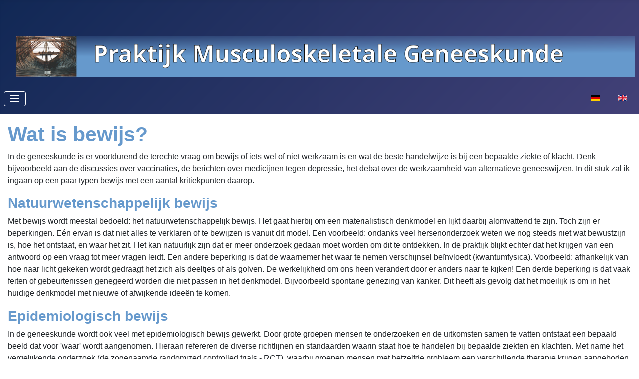

--- FILE ---
content_type: text/html; charset=utf-8
request_url: https://musculoskeletalmedicine.nl/index.php/blog-msk/divers/wat-is-bewijs
body_size: 6116
content:
<!DOCTYPE html>
<html lang="nl-nl" dir="ltr">
<head>
    <meta charset="utf-8">
	<meta name="author" content="menno">
	<meta name="viewport" content="width=device-width, initial-scale=1">
	<meta name="description" content="rugspraak">
	<meta name="generator" content="Joomla! - Open Source Content Management">
	<title>Wat is bewijs?</title>
	<link href="https://musculoskeletalmedicine.nl/index.php/blog-msk/divers/wat-is-bewijs" rel="alternate" hreflang="nl-NL">
	<link href="https://musculoskeletalmedicine.nl/index.php/de/blog-msk/verschiedenes/133-was-ist-evidenz" rel="alternate" hreflang="de-DE">
	<link href="https://musculoskeletalmedicine.nl/index.php/en/blog-msk/miscellaneous/99-what-is-evidence" rel="alternate" hreflang="en-GB">
	<link href="/media/system/images/joomla-favicon.svg" rel="icon" type="image/svg+xml">
	<link href="/media/system/images/favicon.ico" rel="alternate icon" type="image/vnd.microsoft.icon">
	<link href="/media/system/images/joomla-favicon-pinned.svg" rel="mask-icon" color="#000">

    <link href="/media/system/css/joomla-fontawesome.min.css?8d7ad0847b8b7d70d9616220815c8fe7" rel="lazy-stylesheet" /><noscript><link href="/media/system/css/joomla-fontawesome.min.css?8d7ad0847b8b7d70d9616220815c8fe7" rel="stylesheet" /></noscript>
	<link href="/media/plg_system_itcs_scroll2top/css/plg_scroll2top.css?8d7ad0847b8b7d70d9616220815c8fe7" rel="stylesheet" />
	<link href="/media/plg_system_itcs_scroll2top/css/ionicons.min.css?8d7ad0847b8b7d70d9616220815c8fe7" rel="stylesheet" />
	<link href="/media/templates/site/cassiopeia/css/template.min.css?8d7ad0847b8b7d70d9616220815c8fe7" rel="stylesheet" />
	<link href="/media/templates/site/cassiopeia/css/global/colors_standard.min.css?8d7ad0847b8b7d70d9616220815c8fe7" rel="stylesheet" />
	<link href="/media/mod_languages/css/template.min.css?8d7ad0847b8b7d70d9616220815c8fe7" rel="stylesheet" />
	<link href="/media/templates/site/cassiopeia/css/vendor/joomla-custom-elements/joomla-alert.min.css?0.2.0" rel="stylesheet" />
	<link href="/media/templates/site/cassiopeia/css/user.css?8d7ad0847b8b7d70d9616220815c8fe7" rel="stylesheet" />
	<link href="/media/com_icagenda/icicons/style.css?8d7ad0847b8b7d70d9616220815c8fe7" rel="stylesheet" />
	<style>
		.snip1452.custom:hover,.scrollToTop.snip1452.custom:hover [class^="fa-"]::before,.scrollToTop.snip1452.custom:hover [class*="fa-"]::before{color: #ffffff;}
		.snip1452.custom:hover:after{border-color: #ffffff;}
		.scrollToTop{right: 20px;bottom: 20px;}
		.scrollToTop.snip1452::after{background-color: transparent;}		
		</style>
	<style>:root {
		--hue: 214;
		--template-bg-light: #f0f4fb;
		--template-text-dark: #495057;
		--template-text-light: #ffffff;
		--template-link-color: var(--link-color);
		--template-special-color: #001B4C;
		
	}</style>

    <script src="/media/vendor/metismenujs/js/metismenujs.min.js?1.4.0" defer></script>
	<script src="/media/templates/site/cassiopeia/js/mod_menu/menu-metismenu.min.js?8d7ad0847b8b7d70d9616220815c8fe7" defer></script>
	<script type="application/json" class="joomla-script-options new">{"joomla.jtext":{"ERROR":"Fout","MESSAGE":"Bericht","NOTICE":"Attentie","WARNING":"Waarschuwing","JCLOSE":"Sluiten","JOK":"Ok","JOPEN":"Open"},"system.paths":{"root":"","rootFull":"https:\/\/www.musculoskeletalmedicine.nl\/","base":"","baseFull":"https:\/\/www.musculoskeletalmedicine.nl\/"},"csrf.token":"21c44572854d38706d161eba02d429d6"}</script>
	<script src="/media/system/js/core.min.js?37ffe4186289eba9c5df81bea44080aff77b9684"></script>
	<script src="/media/templates/site/cassiopeia/js/template.min.js?8d7ad0847b8b7d70d9616220815c8fe7" defer></script>
	<script src="/media/vendor/bootstrap/js/bootstrap-es5.min.js?5.3.2" nomodule defer></script>
	<script src="/media/system/js/messages-es5.min.js?c29829fd2432533d05b15b771f86c6637708bd9d" nomodule defer></script>
	<script src="/media/plg_system_itcs_scroll2top/js/plg_scroll2top.js?8d7ad0847b8b7d70d9616220815c8fe7" defer></script>
	<script src="/media/vendor/bootstrap/js/collapse.min.js?5.3.2" type="module"></script>
	<script src="/media/system/js/messages.min.js?7f7aa28ac8e8d42145850e8b45b3bc82ff9a6411" type="module"></script>
	<link href="https://musculoskeletalmedicine.nl/index.php/blog-msk/divers/wat-is-bewijs" rel="alternate" hreflang="x-default">

</head>

<body class="site com_content wrapper-static view-article no-layout no-task itemid-197 has-sidebar-right">
    <header class="header container-header full-width">

        
        
                    <div class="grid-child">
                <div class="navbar-brand">
                    <a class="brand-logo" href="/">
                        <img loading="eager" decoding="async" src="https://www.musculoskeletalmedicine.nl/images/logo sans serif.png" alt="musculoskeletalmedicine" width="1678" height="187">                    </a>
                                    </div>
            </div>
        
                    <div class="grid-child container-nav">
                                    
<nav class="navbar navbar-expand-lg" aria-label="Nederlands">
    <button class="navbar-toggler navbar-toggler-right" type="button" data-bs-toggle="collapse" data-bs-target="#navbar116" aria-controls="navbar116" aria-expanded="false" aria-label="Schakelen navigatie">
        <span class="icon-menu" aria-hidden="true"></span>
    </button>
    <div class="collapse navbar-collapse" id="navbar116">
        <ul class="mod-menu mod-menu_dropdown-metismenu metismenu mod-list ">
<li class="metismenu-item item-141 level-1 deeper parent"><a href="/index.php" >Praktijk MSK</a><button class="mm-collapsed mm-toggler mm-toggler-link" aria-haspopup="true" aria-expanded="false" aria-label="Praktijk MSK"></button><ul class="mm-collapse"><li class="metismenu-item item-145 level-2 default"><a href="/index.php" >Introductie Praktijk</a></li><li class="metismenu-item item-146 level-2"><a href="/index.php/praktijk-msk/uw-eerste-bezoek" >Uw eerste bezoek</a></li><li class="metismenu-item item-147 level-2"><a href="/index.php/praktijk-msk/uitgangspunten" >Uitgangspunten</a></li><li class="metismenu-item item-148 level-2"><a href="/index.php/praktijk-msk/wie-zijn-wij" >Wie zijn wij?</a></li></ul></li><li class="metismenu-item item-142 level-1 deeper parent"><a href="/index.php/services/contactpagina" >Services</a><button class="mm-collapsed mm-toggler mm-toggler-link" aria-haspopup="true" aria-expanded="false" aria-label="Services"></button><ul class="mm-collapse"><li class="metismenu-item item-149 level-2"><a href="/index.php/services/contactpagina" >Contactpagina</a></li><li class="metismenu-item item-150 level-2"><a href="/index.php/services/kosten-en-vergoedingen" >Kosten en vergoedingen</a></li><li class="metismenu-item item-151 level-2"><a href="/index.php/services/adressen" >Adressen</a></li><li class="metismenu-item item-152 level-2"><a href="/index.php/services/praktijkwaarneming" >Praktijkwaarneming</a></li><li class="metismenu-item item-153 level-2"><a href="/index.php/services/downloads" >Downloads</a></li><li class="metismenu-item item-154 level-2"><a href="/index.php/services/sitemap?view=html&amp;id=1" >Sitemap</a></li><li class="metismenu-item item-254 level-2"><a href="/index.php/services/nascholing" >Nascholing</a></li><li class="metismenu-item item-256 level-2"><a href="/index.php/services/inloggen" >Inloggen</a></li></ul></li><li class="metismenu-item item-143 level-1 active deeper parent"><a href="/index.php/blog-msk" >Blog MSK</a><button class="mm-collapsed mm-toggler mm-toggler-link" aria-haspopup="true" aria-expanded="false" aria-label="Blog MSK"></button><ul class="mm-collapse"><li class="metismenu-item item-155 level-2 deeper parent"><a href="/index.php/blog-msk/rugklachten" >Rugklachten</a><button class="mm-collapsed mm-toggler mm-toggler-link" aria-haspopup="true" aria-expanded="false" aria-label="Rugklachten"></button><ul class="mm-collapse"><li class="metismenu-item item-164 level-3"><a href="/index.php/blog-msk/rugklachten/rug-en-rugpijn-mythes-en-misverstanden" >Rug en rugpijn: mythes en misverstanden</a></li><li class="metismenu-item item-165 level-3"><a href="/index.php/blog-msk/rugklachten/scheefstaan-bij-rugpijn" >Scheefstaan bij rugpijn</a></li><li class="metismenu-item item-166 level-3"><a href="/index.php/blog-msk/rugklachten/spit-en-ischias" >Spit en ischias</a></li><li class="metismenu-item item-167 level-3"><a href="/index.php/blog-msk/rugklachten/stabiliteit-en-lage-rugklachten" >Stabiliteit en lage rugklachten</a></li><li class="metismenu-item item-168 level-3"><a href="/index.php/blog-msk/rugklachten/versleten-rug" >Versleten rug</a></li><li class="metismenu-item item-169 level-3"><a href="/index.php/blog-msk/rugklachten/wegwijzer-bij-lage-rugpijn" >Wegwijzer bij lage rugpijn</a></li><li class="metismenu-item item-158 level-3"><a href="/index.php/blog-msk/rugklachten/behandeling-van-lage-rugpijn" >Behandeling van lage rugpijn</a></li><li class="metismenu-item item-159 level-3"><a href="/index.php/blog-msk/rugklachten/bukken-bukken-en-nog-eens-bukken" >Bukken, bukken en nog eens bukken</a></li><li class="metismenu-item item-160 level-3"><a href="/index.php/blog-msk/rugklachten/hernia-en-klachten" >Hernia en klachten</a></li><li class="metismenu-item item-161 level-3"><a href="/index.php/blog-msk/rugklachten/oefening-bij-spit-en-ischias" >Oefening bij spit en ischias</a></li><li class="metismenu-item item-162 level-3"><a href="/index.php/blog-msk/rugklachten/oorzaken-lage-rugpijn" >Oorzaken lage rugpijn</a></li><li class="metismenu-item item-163 level-3"><a href="/index.php/blog-msk/rugklachten/pijnstillers-bij-lage-rugklachten" >Pijnstillers bij lage rugklachten</a></li></ul></li><li class="metismenu-item item-156 level-2 deeper parent"><a href="/index.php/blog-msk/methodes" >Methodes</a><button class="mm-collapsed mm-toggler mm-toggler-link" aria-haspopup="true" aria-expanded="false" aria-label="Methodes"></button><ul class="mm-collapse"><li class="metismenu-item item-170 level-3"><a href="/index.php/blog-msk/methodes/houdingstherapie" >Houdingstherapie</a></li><li class="metismenu-item item-171 level-3"><a href="/index.php/blog-msk/methodes/manuele-geneeskunde-en-de-manueel-arts" >Manuele geneeskunde en de manueel arts</a></li><li class="metismenu-item item-172 level-3"><a href="/index.php/blog-msk/methodes/marsman-methode-pmmm" >Marsman methode - PMMM</a></li><li class="metismenu-item item-173 level-3"><a href="/index.php/blog-msk/methodes/mechanische-diagnose-en-therapie-mckenzie-methode" >Mechanische diagnose en therapie (McKenzie methode)</a></li><li class="metismenu-item item-174 level-3"><a href="/index.php/blog-msk/methodes/mulligan-concept" >Mulligan concept</a></li><li class="metismenu-item item-175 level-3"><a href="/index.php/blog-msk/methodes/musculoskeletale-geneeskunde-en-de-msk-arts" >Musculoskeletale geneeskunde en de MSK-arts</a></li><li class="metismenu-item item-176 level-3"><a href="/index.php/blog-msk/methodes/oefeningen" >Oefeningen</a></li><li class="metismenu-item item-177 level-3"><a href="/index.php/blog-msk/methodes/orthomanipulatie-en-de-orthomanueel-arts" >Orthomanipulatie en de orthomanueel arts</a></li><li class="metismenu-item item-178 level-3"><a href="/index.php/blog-msk/methodes/orthomanuele-geneeskunde" >Orthomanuele geneeskunde</a></li><li class="metismenu-item item-179 level-3"><a href="/index.php/blog-msk/methodes/overeenkomsten-en-verschillen-tussen-manuele-methodes" >Overeenkomsten en verschillen tussen manuele methodes</a></li><li class="metismenu-item item-180 level-3"><a href="/index.php/blog-msk/methodes/verwante-methodes-een-overzicht" >Verwante methodes: een overzicht</a></li></ul></li><li class="metismenu-item item-157 level-2 active deeper parent"><a href="/index.php/blog-msk/divers" >Divers</a><button class="mm-collapsed mm-toggler mm-toggler-link" aria-haspopup="true" aria-expanded="false" aria-label="Divers"></button><ul class="mm-collapse"><li class="metismenu-item item-182 level-3"><a href="/index.php/blog-msk/divers/beenlengte-en-beenlengteverschil" >Beenlengte en beenlengteverschil</a></li><li class="metismenu-item item-183 level-3"><a href="/index.php/blog-msk/divers/bewegen-moet" >Bewegen moet?</a></li><li class="metismenu-item item-184 level-3"><a href="/index.php/blog-msk/divers/big-data-de-dokter-en-musculoskeletale-geneeskunde" >Big data, de dokter en musculoskeletale geneeskunde</a></li><li class="metismenu-item item-185 level-3"><a href="/index.php/blog-msk/divers/chondroitine-en-glucosamine" >Chondroïtine en glucosamine</a></li><li class="metismenu-item item-198 level-3"><a href="/index.php/blog-msk/divers/chronische-klachten" >Chronische klachten</a></li><li class="metismenu-item item-186 level-3"><a href="/index.php/blog-msk/divers/hoofdpijn-vanuit-de-nek" >Hoofdpijn vanuit de nek</a></li><li class="metismenu-item item-187 level-3"><a href="/index.php/blog-msk/divers/kan-ik-u-helpen" >Kan ik u helpen!?</a></li><li class="metismenu-item item-188 level-3"><a href="/index.php/blog-msk/divers/klachten-door-overbelasting" >Klachten door overbelasting</a></li><li class="metismenu-item item-189 level-3"><a href="/index.php/blog-msk/divers/niet-alleen-rugklachten" >Niet alleen rugklachten ...</a></li><li class="metismenu-item item-190 level-3"><a href="/index.php/blog-msk/divers/scheve-wervel" >Scheve wervel</a></li><li class="metismenu-item item-191 level-3"><a href="/index.php/blog-msk/divers/specifieke-en-aspecifieke-klachten" >Specifieke en aspecifieke klachten</a></li><li class="metismenu-item item-192 level-3"><a href="/index.php/blog-msk/divers/symmetrie-en-asymmetrie" >Symmetrie en asymmetrie</a></li><li class="metismenu-item item-193 level-3"><a href="/index.php/blog-msk/divers/tenniselleboog" >Tenniselleboog</a></li><li class="metismenu-item item-194 level-3"><a href="/index.php/blog-msk/divers/terugval-na-behandeling-waardoor" >Terugval na behandeling, waardoor?</a></li><li class="metismenu-item item-195 level-3"><a href="/index.php/blog-msk/divers/terugval-na-msk-behandeling-risicos" >Terugval na MSK behandeling, risico's?</a></li><li class="metismenu-item item-196 level-3"><a href="/index.php/blog-msk/divers/van-musculoskeletale-stoornis-naar-klacht" >Van musculoskeletale stoornis naar klacht</a></li><li class="metismenu-item item-197 level-3 current active"><a href="/index.php/blog-msk/divers/wat-is-bewijs" aria-current="page">Wat is bewijs?</a></li><li class="metismenu-item item-181 level-3"><a href="/index.php/blog-msk/divers/artrose-van-heup-en-knie" >Artrose van heup en knie</a></li></ul></li></ul></li><li class="metismenu-item item-325 level-1"><a href="/index.php/blog-msk/rugklachten" >Rugklachten</a></li><li class="metismenu-item item-326 level-1"><a href="/index.php/blog-msk/methodes" >Methodes</a></li><li class="metismenu-item item-327 level-1 alias-parent-active"><a href="/index.php/blog-msk/divers" >Diverse thema's</a></li><li class="metismenu-item item-215 level-1"><a href="/index.php/services/contactpagina" >Contact</a></li></ul>
    </div>
</nav>

                                                    <div class="container-search">
                        <div class="mod-languages">
    <p class="visually-hidden" id="language_picker_des_119">Selecteer de taal</p>


    <ul aria-labelledby="language_picker_des_119" class="mod-languages__list lang-inline">

                                                    <li>
                <a  href="/index.php/de/blog-msk/verschiedenes/133-was-ist-evidenz">
                                                                        <img title="Deutsch (Deutschland)" src="/media/mod_languages/images/de_de.gif" alt="Deutsch (Deutschland)">                                                            </a>
            </li>
                                        <li>
                <a  href="/index.php/en/blog-msk/miscellaneous/99-what-is-evidence">
                                                                        <img title="English (United Kingdom)" src="/media/mod_languages/images/en_gb.gif" alt="English (United Kingdom)">                                                            </a>
            </li>
                </ul>

</div>

                    </div>
                            </div>
            </header>

    <div class="site-grid">
        
        
        
        
        <div class="grid-child container-component">
            
            
            <div id="system-message-container" aria-live="polite"></div>

            <main>
            <div class="com-content-article item-page" itemscope itemtype="https://schema.org/Article">
    <meta itemprop="inLanguage" content="nl-NL">
    
    
        
        
    
    
        
                                                <div itemprop="articleBody" class="com-content-article__body">
        <h1>Wat is bewijs?</h1>
<p>In de geneeskunde is er voortdurend de terechte vraag om bewijs of iets wel of niet werkzaam is en wat de beste handelwijze is bij een bepaalde ziekte of klacht. Denk bijvoorbeeld aan de discussies over vaccinaties, de berichten over medicijnen tegen depressie, het debat over de werkzaamheid van alternatieve geneeswijzen. In dit stuk zal ik ingaan op een paar typen bewijs met een aantal kritiekpunten daarop.</p>
 
<h3>Natuurwetenschappelijk bewijs</h3>
<p>Met bewijs wordt meestal bedoeld: het natuurwetenschappelijk bewijs. Het gaat hierbij om een materialistisch denkmodel en lijkt daarbij alomvattend te zijn. Toch zijn er beperkingen. Eén ervan is dat niet alles te verklaren of te bewijzen is vanuit dit model. Een voorbeeld: ondanks veel hersenonderzoek weten we nog steeds niet wat bewustzijn is, hoe het ontstaat, en waar het zit. Het kan natuurlijk zijn dat er meer onderzoek gedaan moet worden om dit te ontdekken. In de praktijk blijkt echter dat het krijgen van een antwoord op een vraag tot meer vragen leidt. Een andere beperking is dat de waarnemer het waar te nemen verschijnsel beïnvloedt (kwantumfysica). Voorbeeld: afhankelijk van hoe naar licht gekeken wordt gedraagt het zich als deeltjes of als golven. De werkelijkheid om ons heen verandert door er anders naar te kijken! Een derde beperking is dat vaak feiten of gebeurtenissen genegeerd worden die niet passen in het denkmodel. Bijvoorbeeld spontane genezing van kanker. Dit heeft als gevolg dat het moeilijk is om in het huidige denkmodel met nieuwe of afwijkende ideeën te komen.</p>
<h3>Epidemiologisch bewijs</h3>
<p>In de geneeskunde wordt ook veel met epidemiologisch bewijs gewerkt. Door grote groepen mensen te onderzoeken en de uitkomsten samen te vatten ontstaat een bepaald beeld dat voor 'waar' wordt aangenomen. Hieraan refereren de diverse richtlijnen en standaarden waarin staat hoe te handelen bij bepaalde ziekten en klachten. Met name het vergelijkende onderzoek (de zogenaamde randomized controlled trials - RCT), waarbij groepen mensen met hetzelfde probleem een verschillende therapie krijgen aangeboden, wordt hoog aangeslagen. Toch valt hier fundamenteel kritiek op te leveren. Een voorbeeld: wanneer de indicatie voor de therapie niet juist is (de diagnose), dan wordt in het onderzoek meer de juistheid van de diagnose gemeten dan de effectiviteit van de therapie. Ander voorbeeld: het onderzoek wordt altijd gedaan bij nauw omschreven groepen mensen. Dat betekent dat de uitkomst in principe alleen voor deze groep geldig is. Zodoende zijn er weinig gegevens beschikbaar voor therapieën bij oude mensen, baby's, niet-blanke mensen, enzovoorts. Nog een voorbeeld: wanneer verschillende onderzoekers dezelfde onderzoeksgegevens krijgen, trekken ze regelmatig verschillende conclusies. Dat betekent dat de feiten voor verschillende interpretaties vatbaar zijn.</p>
<h3>Alternatieve geneeswijzen</h3>
<p>Alternatieve geneeswijzen heten alternatief omdat het gehanteerde denkmodel 1- sterk afwijkt of conflicteert met het natuurwetenschappelijk denken, 2- er volgens (natuur)wetenschappelijke en epidemiologische onderzoekers geen of onvoldoende bewijs van de werkzaamheid is. Dit wordt tegengesproken door onderzoekers uit de alternatieve sector. Wie heeft er nu gelijk? Ik weet het niet, zie de kanttekeningen bij natuurwetenschappelijk en epidemiologisch bewijs.</p>
<h3>Bewijs en patiëntenzorg</h3>
<p>Misschien is het in de dagelijkse praktijk, regulier of alternatief, goed te beseffen dat wetenschap bedrijven iets anders is dan patiënten behandelen. De wetenschap is geïnteresseerd in wat werkt, en de patiënt wil weten wat hem/haar zal helpen. De wetenschap kan helpen om te beslissen wat op dat moment het beste beleid is, maar dat wil nog niet zeggen dat het ook bij déze patiënt zal werken. En dat kan betekenen dat afwijken van de wetenschappelijk opgestelde richtlijnen bij een aantal patiënten gunstig kan uitpakken. Het is de taak van de arts om met de kennis van de wetenschap én de individuele kenmerken van de patiënt voor een ieder een specifieke behandeling op te stellen.</p>
<p>&nbsp;</p>
<p>Bronnen</p>
<p>Scott R, et al. A philosophical analysis of the evidence-based medicine debate. BMC Health Services Research 2003, 3:14.</p>
<p>Smulders YM, Levi M, Stehouwer CDA, Kramer MHH, Thijs A. De rol van epidemiologisch bewijs in de zorg voor individuele patiënten. Ned Tijschr Geneeskunde 2010;154,19:892-5.</p>    </div>

        
                                        </div>

            </main>
            
        </div>

                <div class="grid-child container-sidebar-right">
            <div class="sidebar-right card ">
            <h3 class="card-header ">Meest gelezen artikelen</h3>        <div class="card-body">
                <ul class="mostread mod-list">
    <li itemscope itemtype="https://schema.org/Article">
        <a href="/index.php" itemprop="url">
            <span itemprop="name">
                Introductie Praktijk MSK            </span>
        </a>
    </li>
    <li itemscope itemtype="https://schema.org/Article">
        <a href="/index.php/blog-msk/rugklachten/scheefstaan-bij-rugpijn" itemprop="url">
            <span itemprop="name">
                Scheefstaan bij rugpijn            </span>
        </a>
    </li>
    <li itemscope itemtype="https://schema.org/Article">
        <a href="/index.php/blog-msk/methodes/musculoskeletale-geneeskunde-en-de-msk-arts" itemprop="url">
            <span itemprop="name">
                Musculoskeletale geneeskunde en de MSK-arts            </span>
        </a>
    </li>
    <li itemscope itemtype="https://schema.org/Article">
        <a href="/index.php/praktijk-msk/wie-zijn-wij" itemprop="url">
            <span itemprop="name">
                Wie zijn wij?            </span>
        </a>
    </li>
    <li itemscope itemtype="https://schema.org/Article">
        <a href="/index.php/blog-msk/methodes/manuele-geneeskunde-en-de-manueel-arts" itemprop="url">
            <span itemprop="name">
                Manuele geneeskunde en de manueel arts            </span>
        </a>
    </li>
    <li itemscope itemtype="https://schema.org/Article">
        <a href="/index.php/blog-msk/divers/beenlengte-en-beenlengteverschil" itemprop="url">
            <span itemprop="name">
                Beenlengte en beenlengteverschil            </span>
        </a>
    </li>
    <li itemscope itemtype="https://schema.org/Article">
        <a href="/index.php/blog-msk/methodes/overeenkomsten-en-verschillen-tussen-manuele-methodes" itemprop="url">
            <span itemprop="name">
                Overeenkomsten en verschillen tussen manuele methodes            </span>
        </a>
    </li>
    <li itemscope itemtype="https://schema.org/Article">
        <a href="/index.php/blog-msk/divers/scheve-wervel" itemprop="url">
            <span itemprop="name">
                Scheve wervel            </span>
        </a>
    </li>
    <li itemscope itemtype="https://schema.org/Article">
        <a href="/index.php/blog-msk/rugklachten/bukken-bukken-en-nog-eens-bukken" itemprop="url">
            <span itemprop="name">
                Bukken, bukken en nog eens bukken            </span>
        </a>
    </li>
    <li itemscope itemtype="https://schema.org/Article">
        <a href="/index.php/services/praktijkwaarneming" itemprop="url">
            <span itemprop="name">
                Praktijkwaarneming            </span>
        </a>
    </li>
    <li itemscope itemtype="https://schema.org/Article">
        <a href="/index.php/blog-msk/methodes/verwante-methodes-een-overzicht" itemprop="url">
            <span itemprop="name">
                Verwante manuele methodes: een overzicht            </span>
        </a>
    </li>
    <li itemscope itemtype="https://schema.org/Article">
        <a href="/index.php/blog-msk/rugklachten/pijnstillers-bij-lage-rugklachten" itemprop="url">
            <span itemprop="name">
                Pijnstillers bij lage rugklachten            </span>
        </a>
    </li>
</ul>
    </div>
</div>

        </div>
        
        
            </div>

        <footer class="container-footer footer full-width">
        <div class="grid-child">
            
<div id="mod-custom120" class="mod-custom custom">
    <p><a href="/index.php/blog-msk/divers/wat-is-bewijs?view=article&amp;id=51:privacyreglement&amp;catid=17:footers-nl">Privacyreglement</a></p>
<p><a href="/index.php/blog-msk/divers/wat-is-bewijs?view=article&amp;id=52:algemene-voorwaarden&amp;catid=17:footers-nl">Algemene voorwaarden</a></p>
<p><a href="/index.php/blog-msk/divers/wat-is-bewijs?view=article&amp;id=53:disclaimer&amp;catid=17:footers-nl">Disclaimer</a></p>
<p><a href="/index.php/blog-msk/divers/wat-is-bewijs?view=article&amp;id=54:verantwoording-en-colofon&amp;catid=17:footers-nl">Verantwoording en Colofon</a></p></div>

<div id="mod-custom126" class="mod-custom custom">
    <table>
<tbody>
<tr>
<td>© <a href="https://www.rugspraak.nl/">rugspraak.nl 2026</a>
<p>© <a href="https://www.musculoskeletalmedicine.nl/">musculoskeletalmedicine.nl 2026</a></p>
</td>
<td>&nbsp; &nbsp;<img src="/images/Logo_klein.jpg" alt="Logo klein" width="134" height="90" /></td>
</tr>
</tbody>
</table></div>

        </div>
    </footer>
    
    
    

<!-- Scroll to Top -->
<div id="scroll2top" class="scrollToTop snip1452 medium blue" data-scroll="top"><i class="ion-chevron-up"></i></div>
<!-- End Scroll to Top -->
</body>
</html>


--- FILE ---
content_type: text/css
request_url: https://musculoskeletalmedicine.nl/media/templates/site/cassiopeia/css/user.css?8d7ad0847b8b7d70d9616220815c8fe7
body_size: 35
content:
h1, h2, h3, h4, h5, h6 {
  color: #6699cc;
}

.card-header {
    background-color: var(--card-cap-bg);
    border-bottom: var(--card-border-width) solid var(--card-border-color);
    color: #6699cc;
    margin-bottom: 0;
    padding: var(--card-cap-padding-y) var(--card-cap-padding-x);
}